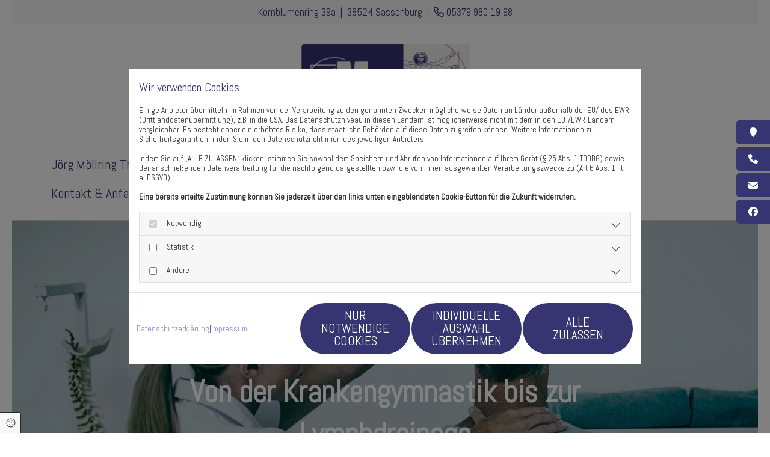

--- FILE ---
content_type: text/html; charset=UTF-8
request_url: https://www.therapiezentrum-grussendorf.de/therapieleistungen
body_size: 10228
content:
<!DOCTYPE html>
<html lang="de">

<head>
    <meta charset="utf-8">
    <meta name="viewport" content="width=device-width, initial-scale=1, shrink-to-fit=no">
    <script type="application/ld+json">{"@context":"https:\/\/schema.org","@type":"WebPage","name":"Therapieleistungen","dateModified":"2024-02-29T16:07:53+01:00","url":"https:\/\/www.therapiezentrum-grussendorf.de\/therapieleistungen","description":"Vielf\u00e4ltige & individuelle Therapieleistungen auf dem Gebiet der Physiotherapie f\u00fcr Ihre ganz pers\u00f6nlichen Bed\u00fcrfnisse.","keywords":"Therapiezentrum J\u00f6rg M\u00f6llring","isPartOf":{"@type":"WebPage","name":"J\u00f6rg M\u00f6llring Therapiezentrum Gru\u00dfendorf","url":"https:\/\/www.therapiezentrum-grussendorf.de"}}</script><meta property="title" content="Therapieleistungen | Therapiezentrum Jörg Möllring" /><meta name="description" content="Vielfältige & individuelle Therapieleistungen auf dem Gebiet der Physiotherapie für Ihre ganz persönlichen Bedürfnisse."/><meta name="keywords" content="Therapiezentrum Jörg Möllring"/><meta property="og:type" content="website" /><meta property="og:title" content="Therapieleistungen | Therapiezentrum Jörg Möllring" /><meta property="og:description" content="Vielfältige & individuelle Therapieleistungen auf dem Gebiet der Physiotherapie für Ihre ganz persönlichen Bedürfnisse."/><meta name="twitter:card" content="summary" /><link rel="canonical" href="https://www.therapiezentrum-grussendorf.de/therapieleistungen" /><meta property="og:url" content="https://www.therapiezentrum-grussendorf.de/therapieleistungen" /><meta name="google-site-verification" content="8Xbz5JlTZ0Wso_rQqUVqCv0n4AL5mwNA9uXESwilysU" />
    <title>Therapieleistungen | Therapiezentrum Jörg Möllring</title>
            <link rel="stylesheet" href="/static/builds/vendor-v2.css?id=69e2847aaa60a35046d2b8ee922cbc1d"/>
            <link rel="stylesheet" href="/static/builds/site.css?id=b93ed29c9e53a8e63a4dafa897e8654e"/>
                <link rel="Shortcut Icon" type="image/x-icon" href="https://assets.coco-online.de/13341708015739-Ek4i0U72/favicon.jpg"/>
        <link rel="dns-prefetch" href="https://assets.coco-online.de">
    <link rel="preconnect" href="https://assets.coco-online.de" crossorigin>
    <style>
        @font-face { font-family: 'Abel'; font-style: normal; font-weight: 400; font-display: swap; src: url(/assets/static/fonts/abel/ae82735fc5d52b49036ca9d116454637.woff2) format('woff2'); unicode-range: U+0000-00FF, U+0131, U+0152-0153, U+02BB-02BC, U+02C6, U+02DA, U+02DC, U+0304, U+0308, U+0329, U+2000-206F, U+2074, U+20AC, U+2122, U+2191, U+2193, U+2212, U+2215, U+FEFF, U+FFFD; }   :root { --background-color: #f8f8f8; --font-color: #252525;} .headline {font-size: 30px; line-height: 1.2em; margin-bottom: 20px;}  .headline a:hover {text-decoration: underline;}  .nav .nav-item .nav-link {color: #363571; font-size: 22px; line-height: 1.8em; background-color: rgba(255, 255, 255, 0); margin-left: 15px; margin-right: 15px; padding-top: 4px; padding-bottom: 5px;}  .nav .navbar-toggler {color: #363571; font-size: 30px;}  .nav .sublevel > .nav-item > .nav-link {color: rgb(37, 37, 37); font-size: 14px; background-color: #f7f7f7; border-bottom-width: 1px; border-color: rgb(255, 255, 255); margin-left: 0px; padding-left: 10px; padding-top: 10px; padding-bottom: 10px; padding-right: 10px;}  .nav .navbar-nav .active > .nav-link {color: #544ef5;}  .nav .sublevel > .active > .nav-link {color: #8783de; border-color: rgb(255, 255, 255);}  .nav .close-mobile-nav {color: rgb(204, 204, 204);}  .nav .nav .navIcon.fa {padding-right: 10px; padding-bottom: 2px;}  .nav .sublevel > .nav-item > .nav-link:hover {background-color: rgb(255, 255, 255);} .nav {justify-content: center;} .nav.menu-opened .navbar-nav {background-color: rgb(255, 255, 255);}  .subtitle {color: #8783de; font-size: 30px; line-height: 1.4em; margin-bottom: 20px;}  .preamble {font-size: 20px; line-height: 1.4em; margin-bottom: 5px;}  .bodytext {font-size: 22px; line-height: 1.6em; margin-bottom: 5px;}  .bodytext a:hover {color: rgb(87, 87, 87);}  .smalltext {line-height: 1.6em; letter-spacing: 0em; font-size: 14px; margin-bottom: 5px;}  body p {margin-bottom: 0;} body {color: #363571; font-size: 16px; font-family: Abel; line-height: 1em; font-weight: 400; background-color: rgb(255, 255, 255);}  body a {text-decoration: none; color: #8783de;}  body a:hover {color: rgb(87, 87, 87); text-decoration: inherit;}  .scroll-top {background-color: #363571; border-top-left-radius: 70px; border-top-right-radius: 70px; border-bottom-right-radius: 70px; border-bottom-left-radius: 70px;}  .scroll-top span::before {color: rgb(255, 255, 255);}  .scroll-top:hover {background-color: #8783de;}  .site-container {padding-left: 20px; padding-right: 20px;}  .btn.btn-default {border-radius: 3px; background-color: #363571; color: rgb(255, 255, 255); font-size: 21px; line-height: 1em; text-transform: uppercase; border-top-left-radius: 100px; border-top-right-radius: 100px; border-bottom-left-radius: 100px; border-bottom-right-radius: 100px; padding-left: 30px; padding-top: 10px; padding-bottom: 12px; padding-right: 30px;}  .btn.btn-default:hover {background-color: rgb(204, 204, 204); color: #363571; border-color: #363571;}  .btn .fa {margin-right: 10px;}  .form .label {padding-bottom: 0px; margin-bottom: 10px; line-height: 1.2em;}  .form .form-check-label {margin-left: 0px; margin-right: 20px; line-height: 1.6em;}  .form .form-control {border-radius: 3px; border-color: rgb(204, 204, 204); color: rgb(69, 69, 69); font-size: 14px; padding-top: 12px; padding-right: 10px; padding-bottom: 12px; padding-left: 10px; margin-top: 0px; margin-right: 0px; margin-left: 0px; background-color: rgb(255, 255, 255); border-top-width: 1px; border-left-width: 1px; border-bottom-width: 1px; border-right-width: 1px; margin-bottom: 10px; border-top-left-radius: 0px; border-top-right-radius: 0px; border-bottom-right-radius: 0px; border-bottom-left-radius: 0px;}  .form .form-submit {margin-bottom: 0px; margin-top: 20px;}  .form .form2 label {color: rgb(255, 255, 255); text-align: center;}  .form .form2 input[type=text],.form2 textarea,.form2 select {background-color: rgb(204, 204, 204); border-color: rgb(255, 255, 255); color: rgb(37, 37, 37);}  .form .form2 input[type=submit] {color: rgb(37, 37, 37); background-color: rgb(255, 255, 255); display: table; margin-left: auto; margin-right: auto;}  .form .form2 input[type=submit]:hover {color: rgb(255, 255, 255); background-color: rgb(37, 37, 37);}  .form .subtitle {margin-top: 20px;}  .form .form2 .subtitle {color: rgb(255, 255, 255);} .form {margin-bottom: 0px; padding-top: 0px; padding-right: 0px; padding-bottom: 0px; padding-left: 0px;}  .text {margin-bottom: 0px; padding-top: 0px; padding-right: 0px; padding-bottom: 0px; padding-left: 0px;}  .image {margin-bottom: 0px; padding-top: 0px; padding-right: 0px; padding-bottom: 0px; padding-left: 0px;}  .hover-overlay {background-color: rgba(0, 0, 0, 0.4);}  .hoverOverlay .hoverIcon {width: 70px; height: 70px; font-size: 70px; color: #8783de;}  .hover-overlay .hover-text {color: rgb(255, 255, 255); text-align: center; font-size: 26px;}  .map {margin-bottom: 0px;}  .gallery {margin-bottom: 0px;}  .row {padding-top: 60px; padding-right: 30px; padding-bottom: 20px; padding-left: 30px; background-color: rgb(255, 255, 255);}  .col {margin-bottom: 0px; padding-left: 15px; padding-right: 15px; margin-top: 0px; padding-bottom: 0px;}  .custom1 {line-height: 1.1em; margin-bottom: 5px; font-size: 50px; text-align: center; font-weight: 800; text-transform: uppercase; color: rgba(216, 63, 0, 0);}  .custom1 a {color: #544ef5;}  .custom1 a:hover {color: #544ef5;}  .custom2 {line-height: 1.2em; margin-bottom: 5px; color: rgba(216, 63, 0, 0); font-size: 28px; text-align: center;}  .custom2 a {color: #544ef5;}  .custom2 a:hover {color: #544ef5;}  .custom4 {color: rgba(216, 63, 0, 0); font-size: 26px; line-height: 1.2em; text-align: left; margin-bottom: 20px;}  .custom4 a {color: #544ef5;}  .custom4 a:hover {color: #544ef5;}  .custom5 {color: rgba(216, 63, 0, 0); font-size: 22px; line-height: 1.2em; text-align: left; margin-bottom: 5px;}  .custom5 a {color: #544ef5;}  .custom5 a:hover {color: #544ef5;}  .custom3 {margin-bottom: 20px; color: rgba(216, 63, 0, 0); font-size: 32px; line-height: 1.2em; text-align: left;}  .custom3 a {color: #544ef5;}  .custom3 a:hover {color: #544ef5;}  .smallsubtitle {color: #8783de; font-size: 24px; line-height: 1.2em; margin-bottom: 5px;}  .spottext {color: rgb(255, 255, 255); font-size: 50px; line-height: 1.4em; text-align: center; margin-bottom: 5px;}  .spottext a {color: #544ef5;}  .footertext {color: #f7f7f7; line-height: 1.5em;}  .footertext a {color: rgb(204, 204, 204); line-height: 1.5em;}  .footertext a:hover {color: rgb(204, 204, 204); text-decoration: underline;}  footer p a:hover {color: inherit;}  .companyname {font-size: 30px; text-align: center; line-height: 1.2em; padding-bottom: 10px;}  .companyname a {color: #363571;}  .companyname a:hover {color: #363571;}  .smallspottext {color: rgb(255, 255, 255); font-size: 26px; line-height: 1.45em; text-align: center; margin-bottom: 5px;}  .smallspottext a:hover {color: rgb(255, 255, 255);}  .locale {text-align: left;}  .locale ul li a {transition: all 0.25s ease-in 0s; color: #363571; font-size: 14px;}  .locale ul li {padding-top: 5px; padding-right: 20px; padding-bottom: 5px; padding-left: px; border-right-width: 1px; border-color: rgb(204, 204, 204); text-align: left;}  .locale ul li a:hover {color: #8783de;}  .locale ul li.active a {color: #363571;}  .locale ul li:hover {border-color: rgb(204, 204, 204);}  .locale ul li.active {border-color: rgb(204, 204, 204);}  .btn.button2 {font-size: 18px; line-height: 1em; margin-bottom: 0px; border-radius: 3px; color: #363571; display: table; margin-left: auto; margin-right: auto; padding-top: 17px; padding-right: 40px; padding-bottom: 18px; padding-left: 40px; border-top-width: 0px; border-right-width: 0px; border-bottom-width: 0px; border-left-width: 0px; border-color: rgb(255, 255, 255); background-color: rgb(255, 255, 255); border-top-left-radius: 100px; border-top-right-radius: 100px; border-bottom-right-radius: 100px; border-bottom-left-radius: 100px;}  .btn.button2:hover {color: #363571; border-color: rgb(255, 255, 255); background-color: rgb(204, 204, 204);}  .btn.button2 i {margin-right: 10px;}  .hr {border-top-width: 1px; border-color: rgb(204, 204, 204); width: 100%; display: table; margin-left: auto; margin-right: auto;}  .singlePost .divider {margin-bottom: 40px;}  .socialmedia {text-align: right; font-size: 18px;}  .socialmedia li {margin-left: 0px; margin-bottom: 10px; margin-right: 10px; background-color: #8783de; border-top-left-radius: 100px; border-top-right-radius: 100px; border-bottom-right-radius: 100px; border-bottom-left-radius: 100px; border-color: rgba(120, 97, 6, 0); border-top-width: 4px; border-right-width: 4px; border-bottom-width: 4px; border-left-width: 4px;}  .socialmedia li:hover {background-color: #363571;}  .socialmedia li a {color: rgb(255, 255, 255); width: 30px; height: 30px;}  .socialmedia li a:hover {color: rgb(255, 255, 255);}  .paymenticons li {padding-bottom: 0px; margin-bottom: 10px; margin-left: 0px; padding-left: 0px; margin-right: 10px;}  .paymenticons {text-align: left;}  .linklist {padding-bottom: 0px; padding-left: 0px; margin-bottom: 0px; margin-top: 0px; background-color: rgba(241, 241, 241, 0);}  .list.linklist .list-item {margin-bottom: 1px; background-color: rgba(241, 241, 241, 0); padding-top: 10px; padding-right: 10px; padding-bottom: 10px; padding-left: 10px; align-items: center;}  .list.linklist .list-item:hover {background-color: rgba(241, 241, 241, 0); color: #363571;}  .list.linklist .list-item .list-icon {border-top-width: 3px; border-right-width: 20px; height: auto;}  .breadcrumb li a {margin-bottom: 10px; margin-left: 10px; margin-right: 10px;}  .cart {display: table; margin-left: auto; margin-right: 0; margin-bottom: 0px; padding-top: 3px;}  .cart .cartBtn {color: rgb(37, 37, 37); font-size: 20px;}  .cart .cartAmount {font-size: 12px; color: rgb(255, 255, 255); background-color: #8783de; width: 16px; height: 16px; margin-left: -5px; border-top-left-radius: 100px; border-top-right-radius: 100px; border-bottom-right-radius: 100px; border-bottom-left-radius: 100px; margin-top: -8px;}  .cart .checkoutBtn {margin-bottom: 0px;}  .cart .title {margin-bottom: 20px;}  .cart .subTotalText {margin-top: 0px;}  .cart .subTotal {margin-bottom: 10px; margin-top: 5px;}  .cart .cartContents {background-color: rgb(255, 255, 255); border-color: #f7f7f7; border-top-width: 1px; border-right-width: 1px; border-bottom-width: 1px; border-left-width: 1px;}  .cart .divider {margin-bottom: 10px;}  .cart .cartBtn:hover {color: rgb(37, 37, 37);}  .search {display: table; margin-left: auto; margin-right: 0;}  .search .searchicon {color: rgb(255, 255, 255); width: 16px; height: 16px; border-top-left-radius: 100px; border-top-right-radius: 100px; border-bottom-right-radius: 100px; border-bottom-left-radius: 100px; font-size: 16px; margin-bottom: 0px;}  .review {margin-bottom: 40px; background-color: #f7f7f7; padding-top: 40px; padding-right: 40px; padding-bottom: 40px; padding-left: 40px;}  .review .reviewName {text-align: center; margin-bottom: 10px;}  .review .reviewDescription {text-align: center; margin-bottom: 10px;}  .review .reviewRating {text-align: center;}  .review .reviewRating .star {margin-right: 5px; margin-left: 5px; margin-bottom: 0px; padding-bottom: 0px;}  .review .authorDate {text-align: center; margin-top: 10px;}  .businesscard .businesscardImage {border-bottom-width: 25px;}  .businesscard .divider1 {margin-top: 15px; margin-bottom: 10px;}  .businesscard .divider2 {margin-top: 15px; margin-bottom: 15px;}  .businesscard .divider3 {margin-top: 15px; margin-bottom: 15px;}  .businesscard .divider4 {margin-top: 5px; margin-bottom: 15px;}  .businesscard .dbcIcon {border-right-width: 20px; border-left-width: 10px; margin-top: 0px;}  .businesscard .dbcLinkIcon {border-left-width: 10px; border-right-width: 20px;}  .businesscard .businesscardLinks {text-align: left;}  .businesscard .businesscardLinks li a {padding-top: 0px; margin-top: 0px;}  .html {margin-bottom: 0px;}  .blog .details {padding-top: 0px; margin-top: 20px; margin-bottom: 20px; padding-left: 0px; padding-right: 0px;}  .blog .readMore {margin-top: 20px; color: #8783de; background-color: rgba(15, 174, 134, 0); padding-left: 0px; padding-right: 0px; padding-top: 10px;}  .blog {background-color: rgba(255, 255, 255, 0); padding-left: 0px;}  .blog .title {padding-left: 0px; padding-right: 0px;}  .blog .shortDescription {padding-left: 0px; padding-right: 0px;}  .blog li .textContainer {padding-left: 30px; padding-right: 30px; padding-top: 10px; margin-bottom: 0px;}  .blog li {background-color: rgb(255, 255, 255);}  .blog .readMore:hover {color: #363571;}  .catalog {margin-bottom: 40px;}  .catalog .productText {padding-top: 10px; margin-left: 20px; margin-top: 20px; margin-bottom: 40px; margin-right: 0px;}  .catalog .visualTag {text-align: center; text-transform: uppercase; padding-top: 7px; padding-right: 7px; padding-bottom: 7px; padding-left: 7px;}  .catalog .name a {color: rgb(37, 37, 37);}  .catalog .name a:hover {color: rgb(87, 87, 87);}  .catalog .price {color: rgb(37, 37, 37); text-align: center; margin-bottom: 0px;}  .catalog li {background-color: rgb(255, 255, 255);}  .catalog .name {text-align: center;}  .emailshare a {margin-bottom: 20px;}  .openinghours .specialDayTitle {margin-top: 40px;}  .openinghours {font-size: 22px; line-height: 1.6em; margin-bottom: 5px;}  .openinghours .dayLabel {margin-bottom: 0px;}  .offers {margin-bottom: 40px; background-color: #f7f7f7; padding-top: 40px; padding-right: 40px; padding-bottom: 40px; padding-left: 40px;}  .offers .button {margin-bottom: 0px; margin-top: 20px; display: table; margin-left: auto; margin-right: auto;}  .offers .offerName {text-align: center; margin-bottom: 10px;}  .offers .offerDescription {text-align: center;}  .offers .offerPrice {text-align: center; margin-bottom: 10px; margin-top: 10px;}  .offers .validFrom {text-align: center;}  .offers .validThrough {text-align: center;}  .offerPrice {font-weight: 400;}  .list p.list-item .list-icon {color: #8783de; font-size: 18px; margin-right: 10px; width: 25px; height: 25px;}  .list p.list-item .list-text {font-size: 21px;}  .list .btn-list {border-radius: 0; border: none;}  .video {margin-bottom: 0px;}  .singleProduct .gallery .visualTag {text-align: center; font-size: 21px; text-transform: uppercase; padding-top: 10px; padding-right: 10px; padding-bottom: 10px; padding-left: 10px;}  .singleProduct .divider {margin-bottom: 20px; margin-top: 0px;}  .singleProduct .oldprice {margin-right: 20px; text-align: right;}  .pricelist {margin-bottom: 0px;}  .pricelist li {margin-bottom: 20px;}  .pricelist .listImg {margin-bottom: 10px; max-width: 100%; margin-top: 0px;}  .pricelist-item-description {margin-bottom: 30px;}  .pricelist-title {margin-bottom: 30px;}  .checkout .divider {margin-bottom: 20px;}  .checkout .descriptivetext {padding-bottom: 20px;}  .checkout .infolabel {padding-bottom: 10px; font-size: 15px; margin-right: 20px;}  .checkout .form input[type=text],.checkout .form textarea,.checkout .form select {margin-bottom: 20px;}  .verticalnav {margin-bottom: 0px;}  .verticalnav > li > a {color: #363571; margin-bottom: 10px;}  .verticalnav > li > a:hover {color: #8783de;}  nav > li.active > a {color: #544ef5;}  .verticalnav > li > ul a {color: #8783de;}  .verticalnav > li > ul a:hover {color: #544ef5;}  .verticalnav > li > ul li.active > a {color: #544ef5;}  .verticalnav > li > ul li a {margin-bottom: 10px;}  .verticalnav .verticalnavIcon.fa {margin-right: 10px;}  .verticalnav > li.active > a {color: #8783de;}  .singlePost .blogShare {margin-bottom: 40px;}  .imagelist {margin-bottom: 0px;}  .facebookpage {margin-bottom: 40px;}  .instagramembed {margin-bottom: 40px;}  .googleplusone {margin-bottom: 40px;}  .openinghours2 {margin-bottom: 0px;}  .shopfilter .shop_filter {background-color: #f7f7f7; padding-top: 10px; padding-left: 20px; padding-right: 20px;}  .shopfilter .filter_label {color: rgb(37, 37, 37);}  .shopfilter label {color: rgb(37, 37, 37);}  .shopfilter .price-text {color: rgb(37, 37, 37); font-size: 14px;}  .shopfilter .clearSelection {color: rgb(37, 37, 37); line-height: 2.45em; font-size: 12px;}  .shopfilter .ui-slider {background-color: rgb(204, 204, 204);}  .shopfilter .ui-slider-range {background-color: #8783de;}  .shopfilter .ui-slider-handle {background-color: rgb(255, 255, 255); border-color: rgb(204, 204, 204);}  .shopfilter {background-color: rgba(0, 0, 0, 0);}  .lightbox-image .lightbox-caption {color: rgb(255, 255, 255); margin-top: 0px; margin-right: 0px; margin-bottom: 0px; margin-left: 0px;}  .popup-modal {background-color: #f7f7f7; border-color: #8783de; border-top-width: 4px; border-right-width: 4px; border-bottom-width: 4px; border-left-width: 4px; padding-top: 40px; padding-right: 40px; padding-bottom: 40px; padding-left: 40px;}  .popup-modal .bodytext, .popup-modal .bodytext p {text-align: center; padding-bottom: 20px; font-size: 22px; line-height: 1.6em; margin-bottom: 5px; color: #363571;}  .popup-modal .popup-title {text-align: center;}  .engagement.modal .button, .engagement.modal input[type=submit] {text-align: left; display: table; margin-left: auto; margin-right: auto;}  .popup-modal .popup-close {width: 20px; font-size: 29px; background-color: rgba(40, 197, 250, 0);}  .engagement.modal .closeBtn:hover {color: #363571;}  .engagement.thinbar {background-color: #f7f7f7; border-color: #8783de; border-top-width: 0px; border-right-width: 0px; border-bottom-width: 10px; border-left-width: 0px; padding-top: 60px; padding-right: 30px; padding-bottom: 30px; padding-left: 30px;}  .engagement.thinbar .headline {text-align: center;}  .engagement.thinbar .bodytext {text-align: center; margin-bottom: 40px;}  .engagement.thinbar .button {text-align: left; text-transform: none; display: table; margin-left: auto; margin-right: auto;}  .engagement.thinbar .closeBtn {font-size: 30px;}  .cornerbox {background-color: #f7f7f7; border-color: #8783de; border-top-width: 10px; border-right-width: 10px; border-bottom-width: 10px; border-left-width: 10px; padding-top: 60px; padding-right: 30px; padding-bottom: 30px; padding-left: 30px; margin-top: 40px; margin-right: 40px; margin-bottom: 40px; margin-left: 40px;}  .engagement.cornerbox .bodytext {padding-bottom: 30px; text-align: center;}  .engagement.cornerbox .button, .engagement.cornerbox input[type=submit] {text-align: left; display: table; margin-left: auto; margin-right: auto;}  .engagement.cornerbox .headline {text-align: center;}  .list.iconlist .list-item .list-icon {font-size: 44px;}  .iconlist li a {color: #363571;}  .iconlist li a:hover {color: #8783de;}  .list.iconlist li {background-color: rgba(0, 155, 207, 0); width: 50px; height: 50px; border-top-left-radius: 0px; border-top-right-radius: 0px; border-bottom-right-radius: 0px; border-bottom-left-radius: 0px; color: #363571;}  .iconlist {text-align: left;}  .accordion .accordion-btn {background-color: #f7f7f7; border-top-width: 1px; border-right-width: 0px; border-bottom-width: 0px; border-left-width: 0px; border-color: rgb(204, 204, 204); padding-top: 20px; padding-right: 30px; padding-bottom: 20px; padding-left: 20px;}  .accordion .accordion-btn:hover {background-color: #f7f7f7; border-color: rgb(204, 204, 204);}  .accordion .accordion-btn[aria-expanded="true"] {background-color: #f7f7f7; border-color: rgb(204, 204, 204);}  .accordion .card-body {border-color: #f7f7f7; border-top-width: 1px; border-right-width: 1px; border-bottom-width: 1px; border-left-width: 1px; padding-top: 30px; padding-right: 30px; padding-bottom: 30px; padding-left: 30px; margin-bottom: 20px;}  .accordion .accordion .button {margin-top: 40px; margin-bottom: 20px; display: table; margin-left: auto; margin-right: 0;}  .accordion .accordion .itemIcon {margin-right: 10px; margin-left: 10px;}  .accordion .accordion li {margin-top: 0px; margin-right: 0px; margin-bottom: 0px; margin-left: 0px;}  .accordion .accordion .image {margin-bottom: 20px; margin-top: 0px;} .accordion {margin-top: 0px; margin-bottom: 0px;}  .custom6 {color: rgba(216, 63, 0, 0); line-height: 1.2em; font-size: 20px;}  .custom7 {color: rgba(216, 63, 0, 0); line-height: 1.6em;}  .custom8 {color: rgba(216, 63, 0, 0); line-height: 1.6em; font-size: 14px;}  .darkspottext {font-size: 50px; margin-bottom: 5px; line-height: 1.1em; text-transform: none; text-align: center; font-weight: 800;}  .darksmallspottext {font-size: 17px; line-height: 1.8em; text-align: center;}  .lightheadline {color: rgb(255, 255, 255); font-size: 32px; line-height: 1.2em; margin-bottom: 20px;}  .lightheadline a {color: #544ef5;}  .lightheadline a:hover {color: #544ef5;}  .lightsubtitle {color: rgb(255, 255, 255); font-size: 26px; line-height: 1.2em; margin-bottom: 20px;}  .lightsubtitle a {color: rgb(255, 255, 255);}  .lightsubtitle a:hover {color: rgb(204, 204, 204);}  .lightsmallsubtitle {color: rgb(255, 255, 255); font-size: 22px; line-height: 1.2em; margin-bottom: 5px;}  .lightsmallsubtitle a {color: rgb(255, 255, 255);}  .lightsmallsubtitle a:hover {color: rgb(204, 204, 204);}  .lightpreamble {color: rgb(255, 255, 255); font-size: 24px; line-height: 1.6em; margin-bottom: 5px;}  .lightpreamble a {color: #544ef5;}  .lightbodytext {color: rgb(255, 255, 255); line-height: 1.6em; margin-bottom: 5px;}  .lightbodytext a {color: #544ef5;}  .lightbodytext a:hover {color: #544ef5;}  .lightsmalltext {color: #f7f7f7; margin-bottom: 5px;}  .lightsmalltext a {color: #544ef5;}  .custom9 {color: rgba(216, 63, 0, 0);}  .custom10 {color: rgba(216, 63, 0, 0);}  .quick-link-nav .quick-link {background-color: #363571; border-top-left-radius: 5px; border-bottom-left-radius: 5px; border-color: #8783de; margin-bottom: 4px; padding-left: 8px; padding-top: 5px; padding-bottom: 5px; padding-right: 8px; color: #8783de;}  .engagement.sticky input[type=text],.engagement.sticky input[type=email],.engagement.sticky textarea,.engagement.sticky select {margin-top: 20px;}  .quick-link-nav .link-icon {margin-top: 0px; margin-bottom: 0px; color: rgb(255, 255, 255); margin-left: 5px; margin-right: 5px; width: 30px;}  .quick-link-nav .info-text {color: rgb(255, 255, 255); font-size: 14px;}  .opennow .opened {color: #8783de; text-align: center;}  .opennow .closed {color: rgb(87, 87, 87); text-align: center;}  .btn.button3 {border-radius: 3px; background-color: rgb(255, 255, 255); color: #363571; font-size: 21px; line-height: 1em; text-transform: uppercase; border-top-left-radius: 100px; border-top-right-radius: 100px; border-bottom-left-radius: 100px; border-bottom-right-radius: 100px; padding-left: 30px; padding-top: 10px; padding-bottom: 12px; padding-right: 30px;}  .btn.button3:hover {background-color: #363571; color: rgb(255, 255, 255); border-color: rgb(255, 255, 255);}  .btn .fa {margin-right: 10px;}  .form2 input[type=checkbox]+span,.form2 input[type=radio]+span {color: rgb(255, 255, 255);}  .form2 .thankYou {color: rgb(255, 255, 255);}  .form2 input[type=submit] {color: #363571;}  .form2 input[type=submit]:hover {color: rgb(255, 255, 255); background-color: #363571; border-color: rgb(255, 255, 255);}  .arrow {color: rgb(255, 255, 255); background-color: #8783de; font-size: 25px; width: 40px; border-top-left-radius: 100px; border-top-right-radius: 100px; border-bottom-right-radius: 100px; border-bottom-left-radius: 100px; height: 40px;}  .arrow:hover {color: rgb(255, 255, 255); background-color: #363571;}  .dots li {background-color: rgba(255, 255, 255, 0); border-color: #8783de; width: 10px; height: 10px; border-left-width: 1px; border-top-width: 1px; border-right-width: 1px; border-bottom-width: 1px; border-top-left-radius: 100px; border-top-right-radius: 100px; border-bottom-right-radius: 100px; border-bottom-left-radius: 100px;}  .dots li.active {background-color: #8783de; border-color: #8783de;}  .dots li:hover {border-color: #8783de; background-color: #8783de;}  #ro65e09dc997695 {background-color: #f7f7f7; border-color: rgb(204, 204, 204); padding-left: 0px; padding-top: 5px; padding-bottom: 5px; padding-right: 0px;}  #co65e09dc9974d2 {background-color: rgba(255, 255, 255, 0);}  #co65e09dc997680 {padding-left: 0px; padding-right: 0px; padding-top: 2px; padding-bottom: 2px;}  #ro65e09dc997b4e {background-repeat: no-repeat; background-position: 50% 100%; border-bottom-width: 1px; border-color: rgb(204, 204, 204); padding-left: 15px; padding-top: 30px; padding-right: 15px;}  #mo65e09dc9977d4 {max-width: 25%; margin-left: auto; margin-right: auto;}  #mo65e09dc997a79 {padding-top: 20px;}  #content {background-position: 50% 0%; background-repeat: repeat-y;}  #ro65e09dc99a320 {background-color: #544ef5; border-top-width: 2px; border-color: rgb(204, 204, 204); padding-top: 50px; padding-bottom: 50px;}  #mo65e09dc999403 {padding-top: 20px;}  #mo65e09dc99a075 {max-width: 18%; border-style: solid; padding-top: 10px;}  #mo65e09dc99a075 + .hover-overlay .hover-text i {border-style: solid;}  #mo65e09dc99a075 + .hover-overlay {border-style: solid;}  #ro65e09dc99a3a5 {background-color: #544ef5; padding-top: 0px;}  #ro65e09dc945d82.has-bg::before {background-color: rgba(4, 77, 80, 0.3)} #ro65e09dc945d82 {background-color: #363571; background-size: cover; background-position: 50% 50%; padding-top: 250px; padding-bottom: 180px;}  #ro65e09dc945d82.has-bg::before {background-color: rgba(4, 77, 80, 0.3);}  #co65e09dc945c81 {background-color: rgba(255, 255, 255, 0);}  #co65e09dc945d62 {background-color: rgba(255, 255, 255, 0);}  #ro65e09dc94603b {background-color: #f7f7f7; padding-bottom: 40px; padding-top: 80px; border-bottom-width: 0px; border-color: rgb(204, 204, 204);}  #co65e09dc945da8 {background-color: rgba(255, 255, 255, 0);}  #co65e09dc945f59 {background-color: rgba(255, 255, 255, 0);}  #ro65e09dc94623f {background-color: #f7f7f7; padding-top: 40px; padding-bottom: 40px;}  #mo65e09dc9460f2 {border-color: #8783de;}  #ro65e09dc9464c5 {background-color: #f7f7f7; border-color: rgb(204, 204, 204); padding-top: 40px; padding-bottom: 80px;}  #co65e09dc946299 {background-color: rgba(255, 255, 255, 0);}  #co65e09dc9464b1 {background-color: rgba(255, 255, 255, 0);}  #ro65e09dc946548 {background-color: #f7f7f7; padding-top: 40px; padding-bottom: 40px;}  #mo65e09dc9464ec {border-color: #8783de;}  #ro65e09dc948343 {background-color: #f7f7f7; border-color: rgb(204, 204, 204); padding-top: 40px; padding-bottom: 80px;}  #co65e09dc94662f {padding-top: 20px;}  #co65e09dc9482a8 {padding-left: 80px;}  #ro65e09dc949092.has-bg::before {background-color: rgba(0, 0, 0, 0.4)} #ro65e09dc949092 {background-color: #363571; background-size: cover; background-position: 50% 50%; padding-top: 200px; padding-bottom: 160px;}  #ro65e09dc949092.has-bg::before {background-color: rgba(0, 0, 0, 0.4);}  #mo65e09dc948ec0 {margin-top: 40px; margin-bottom: 40px; margin-right: auto; display: table;}  #co65e09dc94906b {background-color: rgba(255, 255, 255, 0);}  @media only screen and (max-width:1023px) {.nav .navbar-toggler {font-size: 26px;}  .nav .nav-item .nav-link {border-bottom-width: 0px; margin-top: 10px; margin-bottom: 10px; color: rgb(37, 37, 37); font-size: 18px;}  .nav .close-mobile-nav {color: rgb(37, 37, 37);}  .nav .sublevel > .nav-item > .nav-link {border-bottom-width: 0px; margin-left: 35px; margin-bottom: 10px; background-color: rgba(241, 241, 241, 0); color: rgb(37, 37, 37); font-size: 16px;}  .nav .nav-item .nav-link:hover {color: #8783de;}  .nav .navbar-nav .active > .nav-link {color: #8783de;}  .nav .sublevel > .nav-item > .nav-link:hover {color: #8783de; background-color: rgba(241, 241, 241, 0);}  .nav .sublevel > .active > .nav-link {color: #8783de; background-color: rgba(241, 241, 241, 0);} .nav.menu-opened .navbar-nav {background-color: #f7f7f7; padding-top: 30px; padding-right: 30px; padding-bottom: 30px; padding-left: 30px;}  .subtitle {font-size: 26px;}  .smalltext {font-size: 12px;}  .smallspottext {font-size: 24px;}  .custom2 {font-size: 28px;}  .lightsmalltext {font-size: 17px;}  #co65e09dc9974d2 {padding-left: 0px;}  #co65e09dc997680 {padding-top: 0px; padding-right: 0px; padding-left: 0px;}  #ro65e09dc997b4e {padding-left: 30px; padding-top: 25px; padding-bottom: 15px; padding-right: 30px;}  #co65e09dc9979c6 {padding-top: px;}  #mo65e09dc9977d4 {max-width: 30%; margin-left: auto; margin-right: auto;}  #co65e09dc997b33 {padding-right: 15px;}  #mo65e09dc997a79 .navbar-nav li > a {color: rgb(87, 87, 87); font-size: 21px; line-height: 1.45em;}  #mo65e09dc997a79 .navbar-nav li > a:hover {color: #544ef5;}  #mo65e09dc997a79 .navbar-nav li.active > a {color: #544ef5;}  #mo65e09dc997a79 .navbar-toggler .fa:before {color: #544ef5; font-size: 35px;}  #mo65e09dc997a79 .navbar-toggler .fa:hover:before {color: #544ef5;}  #content {margin-bottom: 0px; margin-top: 0px;}  #ro65e09dc99a320 {padding-bottom: 20px;}  #mo65e09dc99a075 {max-width: 20%; border-style: solid;}  #co65e09dc99a30b {padding-top: 30px;}  #ro65e09dc945d82.has-bg::before {background-color: rgba(4, 77, 80, 0.3)} #ro65e09dc945d82 {padding-top: 160px; padding-bottom: 160px;}  #ro65e09dc94623f {padding-top: 20px; padding-bottom: 20px;}  #ro65e09dc9464c5 {padding-top: 30px; padding-bottom: 40px;}  #ro65e09dc946548 {padding-top: 20px; padding-bottom: 20px;}  #ro65e09dc948343 {padding-bottom: 60px;}  #co65e09dc94662f {padding-top: 10px;}  #mo65e09dc94666b .itemLabel {font-size: 20px;}  #ro65e09dc949092.has-bg::before {background-color: rgba(0, 0, 0, 0.4)} #ro65e09dc949092 {padding-top: 100px; padding-bottom: 70px;}  #mo65e09dc948cb3 {display: table;} } @media only screen and (max-width:576px) {.nav .navbar-toggler {font-size: 18px;}  .nav .nav-item .nav-link {padding-top: 10px; padding-right: 10px; padding-bottom: 10px; padding-left: 10px; margin-left: 0px; font-size: 18px; color: rgb(37, 37, 37);}  .nav .sublevel > .nav-item > .nav-link {background-color: rgba(255, 255, 255, 0); border-color: rgba(255, 255, 255, 0); font-size: 16px; color: rgb(37, 37, 37);}  .nav .navbar-nav .active > .nav-link {color: #8783de;}  .nav .sublevel > .active > .nav-link {border-color: rgba(255, 255, 255, 0); color: #8783de;}  .nav .nav-item .nav-link:hover {color: #8783de;}  .nav .sublevel > .nav-item > .nav-link:hover {color: #8783de;} .nav.menu-opened .navbar-nav {background-color: #f7f7f7;}  .headline {font-size: 26px; line-height: 1.5em;}  .subtitle {font-size: 24px;}  .preamble {font-size: 18px;}  .bodytext {font-size: 21px;}  .text {margin-bottom: 20px; padding-right: 0px; padding-left: 0px;}  .col {padding-bottom: 20px;}  .row {padding-top: 40px; padding-left: 0px; padding-right: 0px;}  .form .form-check-label {margin-right: 10px; margin-bottom: 10px;} .form {margin-bottom: 20px; padding-top: 0px; padding-right: 0px; padding-bottom: 0px; padding-left: 0px;}  .gallery {margin-bottom: 20px;}  .map {margin-bottom: 20px;}  .image {margin-bottom: 20px;}  .btn.btn-default {margin-bottom: 20px; display: table; margin-left: 0; margin-right: auto; text-align: center;}  .custom1 {font-size: 28px;}  .custom2 {font-size: 20px;}  .custom3 {font-size: 28px;}  .custom4 {font-size: 24px;}  .custom5 {font-size: 20px;}  .spottext {font-size: 30px; line-height: 1.35em;}  .site-container {padding-left: 0px; padding-right: 0px;}  .smallsubtitle {font-size: 26px;}  .smallspottext {font-size: 22px;}  .footertext {font-size: 17px;}  .btn.button2 {width: 70%; text-align: center; margin-left: auto; margin-bottom: 20px; margin-right: auto; padding-left: 20px; padding-top: 15px; padding-bottom: 15px; padding-right: 20px;}  .socialmedia {text-align: center;}  .socialmedia li a {width: 38px; height: 38px;}  .socialmedia li {margin-left: 10px;}  .review {margin-bottom: 20px;}  .linklist {margin-bottom: 20px;}  .html {margin-bottom: 20px; padding-bottom: 0px; padding-top: 0px;}  .catalog {margin-bottom: 20px;}  .blog .readMore {margin-bottom: 20px;}  .openinghours {margin-bottom: 20px;}  .video {margin-bottom: 20px;}  .list {margin-bottom: 20px;}  .offers {margin-bottom: 20px;}  .cart .subTotalText {margin-top: 5px; margin-bottom: 10px;}  .cart .prodPrice {margin-top: 10px; margin-bottom: 10px;}  .pricelist {margin-bottom: 20px;}  .verticalnav {margin-bottom: 20px;}  .imagelist {margin-bottom: 20px;}  .facebookpage {margin-bottom: 20px;}  .instagramembed {margin-bottom: 20px;}  .googleplusone {margin-bottom: 20px;}  .openinghours2 {margin-bottom: 20px;}  .custom6 {font-size: 18px;}  .custom8 {font-size: 12px;}  .darkspottext {font-size: 28px;}  .lightheadline {font-size: 28px;}  .lightsubtitle {font-size: 24px;}  .lightsmallsubtitle {font-size: 20px;}  .lightbodytext {font-size: 16px;}  .lightsmalltext {font-size: 18px;}  .lightpreamble {font-size: 21px;}  #ro65e09dc997695 {padding-right: 15px; padding-left: 15px;}  #co65e09dc9974d2 {padding-bottom: 0px;}  #co65e09dc997680 {padding-bottom: 0px;}  #ro65e09dc997b4e {padding-left: 15px; padding-right: 15px;}  #co65e09dc9979c6 {padding-bottom: 0px;}  #mo65e09dc9977d4 {max-width: 80%; margin-left: auto; margin-right: auto;}  #co65e09dc997b33 {padding-left: 0px; padding-bottom: 0px;}  #ro65e09dc99a320 {padding-bottom: 15px; padding-top: 30px;}  #mo65e09dc99907e {margin-top: 0px; margin-right: 0px; margin-bottom: 0px; margin-left: 0px;}  #mo65e09dc999403 {margin-top: 0px; margin-right: 0px; margin-bottom: 0px; margin-left: 0px;}  #mo65e09dc999d17 {margin-bottom: 0px;}  #mo65e09dc99a12d {margin-bottom: 0px;}  #mo65e09dc99a1a2 {max-width: 18%; border-style: solid; margin-top: 20px;}  #mo65e09dc99a1a2 + .hover-overlay .hover-text i {border-style: solid;}  #mo65e09dc99a1a2 + .hover-overlay {border-style: solid;}  #mo65e09dc99a239 {margin-bottom: 0px;}  #co65e09dc99a30b {border-style: solid; padding-top: 20px;}  #ro65e09dc945d82.has-bg::before {background-color: rgba(4, 77, 80, 0.3)} #ro65e09dc945d82 {padding-top: 80px; padding-bottom: 40px;}  #ro65e09dc94603b {padding-top: 40px; padding-bottom: 20px;}  #ro65e09dc94623f {padding-top: 0px; padding-bottom: 0px;}  #ro65e09dc9464c5 {padding-bottom: 20px;}  #ro65e09dc946548 {padding-top: 0px; padding-bottom: 0px;}  #ro65e09dc948343 {padding-bottom: 0px;}  #co65e09dc94662f {padding-top: 0px; padding-bottom: 0px;}  #co65e09dc9482a8 {padding-bottom: 40px;}  #ro65e09dc949092.has-bg::before {background-color: rgba(0, 0, 0, 0.4)} #ro65e09dc949092 {background-repeat: no-repeat; background-position: 100% 50%; padding-top: 80px; padding-bottom: 40px;}  #mo65e09dc948cb3 {margin-left: 0px; margin-top: 40px; margin-right: auto; display: table;} }#ro65e09dc945d82 {background-image: url(https://assets.coco-online.de/13341708015742-jlnaDH3I/head-physiotherapie_full_w.jpg)} #ro65e09dc949092 {background-image: url(https://assets.coco-online.de/13341708015740-CcE6VJJB/bild-massage_full_w.jpg)} @media only screen and (max-width:1023px) {#ro65e09dc945d82 {background-image: url(https://assets.coco-online.de/13341708015742-jlnaDH3I/head-physiotherapie_large_w.jpg)} #ro65e09dc945d82.has-bg-video > video {display: none;} #ro65e09dc949092 {background-image: url(https://assets.coco-online.de/13341708015740-CcE6VJJB/bild-massage_large_w.jpg)} #ro65e09dc949092.has-bg-video > video {display: none;} }@media only screen and (max-width:576px) {#ro65e09dc945d82 {background-image: url(https://assets.coco-online.de/13341708015742-jlnaDH3I/head-physiotherapie_small_w.jpg)} #ro65e09dc945d82.has-bg-video > video {display: none;} #ro65e09dc949092 {background-image: url(https://assets.coco-online.de/13341708015740-CcE6VJJB/bild-massage_small_w.jpg)} #ro65e09dc949092.has-bg-video > video {display: none;} } .bodytext {
  -moz-hyphens: auto;
   -o-hyphens: auto;
   -webkit-hyphens: auto;
   -ms-hyphens: auto;
   hyphens: auto;
}
p {
  word-wrap:break-word;
}
#jmdcontent h1, #jmdcontent h2, #jmdcontent h3, #jmdcontent h4, #jmdcontent h5, #jmdcontent h6 {
    margin: 1.5em 0 1em 0;
}

#jmdcontent {
    font-size: 14px;
    line-height: 1.5;
    text-align: left;
}

#jmdcontent a {
    word-break: break-word;
}

#jmdcontent code {
    background-color: #f5f5f5;
    color: #bd4147;
    box-shadow: 0 2px 1px -1px rgba(0,0,0,.2), 0 1px 1px 0 rgba(0,0,0,.14), 0 1px 3px 0 rgba(0,0,0,.12);
    display: inline-block;
    border-radius: 3px;
    white-space: pre-wrap;
    font-size: 85%;
    font-weight: 900;
}

#jmdcontent code:after, #jmdcontent code:before {
    content: "\A0";
    letter-spacing: -1px;
}

#jmdcontent table {
    border: solid 1px #EEEEEE;
    border-collapse: collapse;
    border-spacing: 0;
    font-size: 0.9em;
    line-height: normal;
}

#jmdcontent table thead th {
    background-color: #EFEFEF;
    padding: 10px;
    text-align: left;
    color: black;
    margin: revert;
    width: revert;
    height: revert;
}

#jmdcontent table tbody td {
    border: solid 1px #EEEEEE;
    padding: 10px;
}

#jmdcontent .cancellation-policy, #jmdcontent .jmd-bordered {
    border: solid 1px;
    padding: 0em 1em;
}

#jmdcontent ol {
  counter-reset: item;
}

#jmdcontent ol > li {
  display: block;
}

#jmdcontent li {
 list-style-position: outside !important;
}

#jmdcontent ol > li >*:first-child:before {
  content: counters(item, ".") ". ";
  counter-increment: item
}

@media (max-width: 1600px) {

    #jmdcontent table, #jmdcontent thead, #jmdcontent tbody, #jmdcontent tfoot,
    #jmdcontent tr, #jmdcontent th, #jmdcontent td {
        display: block;
    }

    #jmdcontent thead tr, #jmdcontent tfoot tr > th {
        display: none;
    }

    #jmdcontent tr {
        border: 1px solid #ccc;
        margin-bottom: 1em;
    }

    #jmdcontent tr:last-child {
        margin-bottom: 0;
    }

    #jmdcontent table tbody  td {
        border: none;
        border-bottom: 1px solid #eee;
        position: relative;
        white-space: normal;
        text-align: left;
        padding: 5px 10px 5px calc(30% + 20px);
    }

    #jmdcontent table tbody td:before {
        content: attr(data-header);
        position: absolute;
        top: 1px;
        left: 1px;
        width: 30%;
        padding: 5px 10px;
        white-space: nowrap;
        text-align: left;
        font-weight: bold;
    }
} 
    </style>
</head>

<body id="page-12470"
      class=" ">

<div class="container-fluid site-container">
    <div id="main-container" class="row main-row">
        <div class="col main-col">
                            <header
                    data-overlap-threshold="auto"
                    class=" nav-only">
                                            <div class="container-fluid">
            <div class="row" id="ro65e09dc997695">
                                                                    <div id="co65e09dc9974d2" class="col col-md-2 col-sm-5 flexcol col-lg-3 flex-column">
            <div aria-hidden="true" class="module autospacer"></div>
                <div aria-hidden="true" class="module autospacer"></div>
                </div>
                                                    <div id="co65e09dc9975e4" class="col col-sm-7 col-md-8 d-none-sm flexcol col-lg-6 flex-column">
            <div aria-hidden="true" class="module autospacer"></div>
                <div id="mo65e09dc997544" class="module text "><p class="darksmallspottext" style="text-align: center;">Kornblumenring 39a&nbsp; |&nbsp; 38524 Sassenburg&nbsp; |&nbsp; <span class="far fa-phone"></span> 05379 980 19 98</p></div>
                <div aria-hidden="true" class="module autospacer"></div>
                </div>
                                                    <div id="co65e09dc997680" class="col col-md-2 col-sm-7 flexcol col-lg-3 flex-column">
            <div aria-hidden="true" class="module autospacer"></div>
                <div aria-hidden="true" class="module autospacer"></div>
                </div>
                                                            </div>
        </div>
                                                <div class="container">
            <div class="row row-col-fixed" id="ro65e09dc997b4e">
                                    <div class="col-stack-fixed">
                                                                            <div id="co65e09dc9979c6" class="col flexcol col-lg-12 col-md-12 col-sm-12 flex-column">
            <div aria-hidden="true" class="module autospacer"></div>
                <a href="/"><img src="https://assets.coco-online.de/13341708015740-l3DjzRJ8/Logo.jpg" width="600" height="337" alt="Logo JM Therapie" id="mo65e09dc9977d4" class="module image image" /></a>
                <div aria-hidden="true" class="module autospacer"></div>
                </div>
                                                    <div id="co65e09dc997b33" class="col flexcol col-lg-12 col-md-12 col-sm-12 flex-column">
            <div aria-hidden="true" class="module autospacer"></div>
                <nav  aria-label="Hauptmenü" id="mo65e09dc997a79" class="module nav direction-right mobile_md has-items-arrow"><button class="navbar-toggler" type="button" aria-label="Toggle navigation"><i class="fa fa-bars"></i></button><ul class="nav-menu navbar-nav"><li class="close-mobile-nav" aria-hidden="true" role="button" tabindex="-1"><i class="fa fa-times"></i></li><li class="nav-item "><a title="Jörg Möllring Therapiezentrum Grußendorf" class="nav-link" href="/"><span class="nav-label pos-none"><span class="text">Jörg Möllring Therapiezentrum Grußendorf</span></span></a></li><li class="nav-item active"><a title="Therapieleistungen" class="nav-link" href="/therapieleistungen"><span class="nav-label pos-none"><span class="text">Therapieleistungen</span></span></a></li><li class="nav-item "><a title="Manuelle Therapie" class="nav-link" href="/manuelle-therapie"><span class="nav-label pos-none"><span class="text">Manuelle Therapie</span></span></a></li><li class="nav-item "><a title="KG-ZNS nach Bobath" class="nav-link" href="/kg-zns-nach-bobath"><span class="nav-label pos-none"><span class="text">KG-ZNS nach Bobath</span></span></a></li><li class="nav-item "><a title="Kontakt & Anfahrt" class="nav-link" href="/kontakt-anfahrt"><span class="nav-label pos-none"><span class="text">Kontakt & Anfahrt</span></span></a></li></ul></nav>
                <div aria-hidden="true" class="module autospacer"></div>
                </div>
                                                                    </div>
                            </div>
        </div>
                                        </header>
                                        <div class="container-fluid">
            <div class="row content-row" id="content">
                                                                    <div id="dc65e09dc998478" class="col col-sm-12">
            <div class="container">
            <div class="row has-bg row-col-fixed" id="ro65e09dc945d82">
                                    <div class="col-stack-fixed">
                                                                            <div id="co65e09dc945c81" class="col col emptycol col-sm-1 d-none-sm ">
            </div>
                                                    <div id="co65e09dc945d4e" class="col col-lg-10 col-md-10 col-sm-12 ">
            <div id="mo65e09dc945cae" class="module text "><h2 class="spottext" style="text-align: center;"><span style="font-weight: bold;">Von der Krankengymnastik bis zur Lymphdrainage</span></h2><h2 class="smallspottext" style="text-align: center;">Jörg Möllring Therapiezentrum Grußendorf</h2></div>
                </div>
                                                    <div id="co65e09dc945d62" class="col col emptycol col-sm-1 d-none-sm ">
            </div>
                                                                    </div>
                            </div>
        </div>
                <div class="container">
            <div class="row row-col-fixed" id="ro65e09dc94603b">
                                    <div class="col-stack-fixed">
                                                                            <div id="co65e09dc945da8" class="col col emptycol col-sm-1 d-none-md d-none-sm ">
            </div>
                                                    <div id="co65e09dc945f38" class="col col-lg-10 col-sm-12 ">
            <div id="mo65e09dc945dfa" class="module text "><h1 class="headline" style="text-align: center;"><span style="font-weight: bold;">Therapieleistungen</span></h1><p class="bodytext" style="text-align: center;">So unterschiedlich wie unsere Patienten, sind auch die Therapieleistungen mit denen wir individuell und nach Maß auf die verschiedenen Leiden eingehen können. Nicht nur klassische Leistungen auf dem Gebiet der Physiotherapie beziehungsweise Krankengymnastik kann Ihnen unser <a href="/">Therapiezentrum</a> bieten, sondern ebenso weitere wirkungsvolle Therapiemethoden, auf die wir im Folgenden genauer eingehen möchten.</p></div>
                </div>
                                                    <div id="co65e09dc945f59" class="col col emptycol col-sm-1 d-none-md d-none-sm ">
            </div>
                                                                    </div>
                            </div>
        </div>
                <div class="container">
            <div class="row row-col-fixed" id="ro65e09dc94623f">
                                    <div class="col-stack-fixed">
                                                                            <div id="co65e09dc9461f8" class="col col-sm-12 ">
            <div aria-hidden="true" id="mo65e09dc9460f2" class="module hr"></div>
                </div>
                                                                    </div>
                            </div>
        </div>
                <div class="container">
            <div class="row row-col-fixed" id="ro65e09dc9464c5">
                                    <div class="col-stack-fixed">
                                                                            <div id="co65e09dc946299" class="col col emptycol col-sm-1 d-none-md d-none-sm ">
            </div>
                                                    <div id="co65e09dc946498" class="col col-lg-10 col-sm-12 ">
            <div id="mo65e09dc9463dd" class="module text "><h2 class="headline" style="text-align: center;"><span style="font-weight: bold;">Es erwartet Sie ein breit gefächertes Therapieangebot</span></h2><p class="bodytext" style="text-align: center;">Nicht jede Therapiemethode ist auch bei jedem Patienten wirkungsvoll. Um bestmöglich auf Ihre persönlichen und ganz individuellen Bedürfnisse und Wünsche eingehen zu können, decken wir mit einem breit gefächerten Angebot an Therapieleistungen die ganze Bandbreite auf dem Gebiet der Physiotherapie ab.&nbsp; Neben Leistungen für den Bedarf von Sportlerinnen und Sportlern wie Flossing oder Taping erhalten Sie bei uns ebenso wirkungsvolle Massagen zur Lösung von Muskelverspannungen, aber auch Anwendungen im Bereich der manuellen Lymphdrainage, der manuellen Therapie oder der sektoralen Heilpraktiken. Für letztere konnten wir uns mithilfe der benötigten Weiterbildungen fachgerecht qualifizieren.&nbsp;</p></div>
                </div>
                                                    <div id="co65e09dc9464b1" class="col col emptycol col-sm-1 d-none-md d-none-sm ">
            </div>
                                                                    </div>
                            </div>
        </div>
                <div class="container">
            <div class="row row-col-fixed" id="ro65e09dc946548">
                                    <div class="col-stack-fixed">
                                                                            <div id="co65e09dc946539" class="col col-sm-12 ">
            <div aria-hidden="true" id="mo65e09dc9464ec" class="module hr"></div>
                </div>
                                                                    </div>
                            </div>
        </div>
                <div class="container">
            <div class="row row-col-fixed" id="ro65e09dc948343">
                                    <div class="col-stack-fixed">
                                                                            <div id="co65e09dc94662f" data-fade-in="zoomIn" data-repeat="0" class="col col-md-3 col-lg-3 col-sm-12 flexcol flex-column anim-opacity-0">
            <div id="mo65e09dc94656f" class="module text "><h3 class="subtitle" style="text-align: center;"><span style="font-weight: bold;">Auf einen Blick betrachtet, umfasst unser Leistungsportfolio:</span></h3></div>
                <div aria-hidden="true" class="module autospacer"></div>
                </div>
                                                    <div id="co65e09dc9482a8" class="col col-sm-12 col-lg-9 col-md-9 flexcol flex-column">
            <div id="mo65e09dc94666b" class="module list "  aria-label="Liste" >
        <ul class="list-horizontal h-cols-2 h-cols-md-1 h-cols">
                    <li>
                                    <p class="list-item">
                                                    <i aria-hidden="true" class="list-icon fa fa-check"></i>
                                                <span class="list-text">Sektorale Heilpraktiken</span>
                    </p>
                                            </li>
                    <li>
                                    <p class="list-item">
                                                    <i aria-hidden="true" class="list-icon fa fa-check"></i>
                                                <span class="list-text">Physiotherapie / Krankengymnastik</span>
                    </p>
                                            </li>
                    <li>
                                    <p class="list-item">
                                                    <i aria-hidden="true" class="list-icon fa fa-check"></i>
                                                <span class="list-text">Manuelle Therapie (nach IfaMT)</span>
                    </p>
                                            </li>
                    <li>
                                    <p class="list-item">
                                                    <i aria-hidden="true" class="list-icon fa fa-check"></i>
                                                <span class="list-text">KG-ZNS nach Bobath</span>
                    </p>
                                            </li>
                    <li>
                                    <p class="list-item">
                                                    <i aria-hidden="true" class="list-icon fa fa-check"></i>
                                                <span class="list-text">Manuelle Lymphdrainage</span>
                    </p>
                                            </li>
                    <li>
                                    <p class="list-item">
                                                    <i aria-hidden="true" class="list-icon fa fa-check"></i>
                                                <span class="list-text">Lösen von Muskelverspannungen</span>
                    </p>
                                            </li>
                    <li>
                                    <p class="list-item">
                                                    <i aria-hidden="true" class="list-icon fa fa-check"></i>
                                                <span class="list-text">Kinesio-Taping</span>
                    </p>
                                            </li>
                    <li>
                                    <p class="list-item">
                                                    <i aria-hidden="true" class="list-icon fa fa-check"></i>
                                                <span class="list-text">Flossing</span>
                    </p>
                                            </li>
                    <li>
                                    <p class="list-item">
                                                    <i aria-hidden="true" class="list-icon fa fa-check"></i>
                                                <span class="list-text">Massagen</span>
                    </p>
                                            </li>
                    <li>
                                    <p class="list-item">
                                                    <i aria-hidden="true" class="list-icon fa fa-check"></i>
                                                <span class="list-text">CMD</span>
                    </p>
                                            </li>
                    <li>
                                    <p class="list-item">
                                                    <i aria-hidden="true" class="list-icon fa fa-check"></i>
                                                <span class="list-text">Sportphysiotherapie</span>
                    </p>
                                            </li>
            </ul>
</div>

                <div aria-hidden="true" class="module autospacer"></div>
                </div>
                                                                    </div>
                            </div>
        </div>
                <div class="container">
            <div class="row has-bg row-col-fixed" id="ro65e09dc949092">
                                    <div class="col-stack-fixed">
                                                                            <div id="co65e09dc949046" class="col col-md-10 col-lg-8 col-sm-12 ">
            <div id="mo65e09dc94839d" class="module text "><h2 class="smallspottext" style="text-align: left;">Sehr gerne können Sie mit Ihren individuellen und persönlichen Bedürfnissen oder Wünschen auf uns zukommen – gemeinsam finden wir die geeignete Therapieleistung! Bei Fragen und für Terminvereinbarungen erreichen Sie uns telefonisch unter&nbsp; <span class="far fa-phone"></span> <span style="font-weight: bold;">05379 980 19 98</span> oder über unser Kontaktformular.</h2><h2 class="smallspottext" style="text-align: left;">&nbsp;</h2><h2 class="smallspottext" style="text-align: left;"><span style="font-weight: bold;">Wir freuen uns darauf, Ihnen weiterhelfen zu können!</span></h2></div>
                <a role="button" class="module btn 2 d-none-lg d-none-md button2" title="" id="mo65e09dc948cb3" href="tel:053799801998" target="_blank"><i class="fa fa-phone"></i> 05379 980 19 98</a>
                <a role="button" class="module btn d-none-sm btn-default" title="" id="mo65e09dc948ec0" href="/kontakt-anfahrt">Kontakt & Anfahrt</a>
                </div>
                                                    <div id="co65e09dc94906b" class="col d-none-sm d-none-md col-sm-3 ">
            </div>
                                                                    </div>
                            </div>
        </div>
                        <div role="navigation" aria-label="Quick-Links" id="mo65e09dc998eeb" class="quick-link-nav nav-right"><a title="38524 Sassenburg" class="quick-link " href="kontakt-anfahrt#anschrift"  target="_self"><div class="info-text"><span>38524 Sassenburg</span></div><i class="link-icon fa fa-map-marker"></i></a><a title="Rufen Sie uns an!" class="quick-link " href="tel:053799801998"  target="_self"><div class="info-text"><span>Rufen Sie uns an!</span></div><i class="link-icon fa fa-phone"></i></a><a title="jmoellring@googlemail.com" class="quick-link " href="mailto:jmoellring@googlemail.com"  target="_self"><div class="info-text"><span>jmoellring@googlemail.com</span></div><i class="link-icon fa fa-envelope"></i></a><a title="Folgen Sie uns auf facebook" class="quick-link " href="https://www.facebook.com/103250342361636/posts/103270629026274/"  target="_blank"><div class="info-text"><span>Folgen Sie uns auf facebook</span></div><i class="link-icon fab fa-facebook"></i></a></div>
                </div>
                                                            </div>
        </div>
                                            <footer>
                                            <div class="container">
            <div class="row row-col-fixed" id="ro65e09dc99a320">
                                    <div class="col-stack-fixed">
                                                                            <div id="co65e09dc999c75" class="col col-sm-12 col-lg-4 col-md-6">
            <div id="mo65e09dc99907e" class="module text "><p class="footertext"><span style="font-weight: bold;">Jörg Möllring Therapiezentrum Grußendorf</span><br>Kornblumenring 39a<br>38524&nbsp;Sassenburg</p></div>
                <div id="mo65e09dc999403" class="module text d-none-sm"><p class="footertext"><span style="font-weight: bold;">Telefon</span></p><p class="footertext">05379 980 19 98</p></div>
                </div>
                                                    <div id="co65e09dc99a21e" class="col col-lg-3 col-sm-11 col-md-4">
            <div id="mo65e09dc999d17" class="module text "><p class="footertext"><span style="font-weight: bold;">Öffnungszeiten</span></p></div>
                <div aria-label="Öffnungszeiten" class="module openinghours" id="mo65e09dc999f43" data-openingtimes-type="openinghoursGrouped" data-text-open="" data-text-closed="" data-text-style="footertext" data-checksum="058555b84d67ad9c72700970907fcd34"></div>
                <div id="mo65e09dc999f88" class="module text "><p class="footertext">oder nach telefonischer Vereinbarung</p></div>
                <a href="https://www.facebook.com/103250342361636/posts/103270629026274/" target="_blank"><img src="https://assets.coco-online.de/13341708015743-ddd37KWU/f_logo_RGB-Blue_58.png" width="130" height="130" alt="Icon Facebook" id="mo65e09dc99a075" srcset="https://assets.coco-online.de/13341708015743-ddd37KWU/f_logo_RGB-Blue_58_small_w.png 512w" class="module image image d-none-sm anim-opacity-0"  data-fade-in="zoomIn" data-repeat="0" loading="lazy" decoding="async" /></a>
                <div id="mo65e09dc99a12d" class="module text d-none-lg d-none-md"><p class="footertext" style="font-weight: bold;">Telefon</p><p class="footertext"><a href="tel:05379 980 19 98">05379 980 19 98</a><a href="tel:05379 980 19 98"></a></p></div>
                <a href="https://www.facebook.com/Therapiezentrum-Gru%C3%9Fendorf-Inh-J%C3%B6rg-M%C3%B6llring-103250342361636" target="_blank"><img src="https://assets.coco-online.de/13341708015743-ddd37KWU/f_logo_RGB-Blue_58.png" width="130" height="130" alt="Icon Facebook" id="mo65e09dc99a1a2" srcset="https://assets.coco-online.de/13341708015743-ddd37KWU/f_logo_RGB-Blue_58_small_w.png 512w" class="module image image d-none-lg d-none-md anim-opacity-0"  data-fade-in="zoomIn" data-repeat="0" loading="lazy" decoding="async" /></a>
                </div>
                                                    <div id="co65e09dc99a295" class="col col-sm-6 col-md-3 col-lg-1 d-none-md d-none-sm">
            <div id="mo65e09dc99a239" class="module text d-none-lg d-none-md"><p class="footertext" style="font-weight: bold;">Telefon</p><p class="footertext"><a href="tel:05379 980 19 98">05379 980 19 98</a><a href="tel:05379 980 19 98"></a></p></div>
                </div>
                                                    <div id="co65e09dc99a30b" class="col col-sm-12 col-lg-4 col-md-12">
            <div id="mo65e09dc99a2b1" class="module text "><p class="footertext">Wenn Sie unsere Praxis mit dem Auto aufsuchen sollten, dann stehen ausreichend Parkplätze für Sie bereit. Selbstverständlich ist unsere Praxis komplett barrierefrei, um auch körperlich beeinträchtigten Patienten den größtmöglichen Komfort zu bieten. Unser Team freut sich darauf, Sie schon bald bei uns begrüßen zu dürfen.</p></div>
                </div>
                                                                    </div>
                            </div>
        </div>
                                                <div class="container">
            <div class="row row-col-fixed" id="ro65e09dc99a3a5">
                                    <div class="col-stack-fixed">
                                                                            <div id="co65e09dc99a39b" class="col col-sm-12">
            <div id="mo65e09dc99a344" class="module text "><p class="footertext" style="text-align: left;"><a href="/impressum">Impressum</a> und <a href="/datenschutz">Datenschutz</a></p></div>
                </div>
                                                                    </div>
                            </div>
        </div>
                                                            </footer>
                        <div id="fallback-legal-footer" class="container-fluid" style="
    
">
    <div class="link-container">
        <a href="/legal/imprint" target="_self">Impressum</a>
        <span class="separator">|</span>
        <a href="/legal/privacy" target="_self">Datenschutz</a>
        <span class="separator">|</span>
        <a href="/legal/accessibility" target="_self">Barrierefreiheit</a>
    </div>
</div>
        </div>
    </div>
</div>
    <a id="scroll-top-el" role="button" href="#"
       class="scroll-top bottom_right hidden"
       title="Nach oben scrollen">
        <span aria-hidden="true"></span>
    </a>
<script>
    window._vars = {
        preview: false,
        signageToken: ''
    };
</script>
<script src="/static/builds/vendor.js?id=4bef59f6f5fe957b338eb0866f4ac30c" defer></script>
<script src="/static/builds/site.js?id=c09b616697d526d4849090a67b99c863" defer></script>
<script src="/cc-scripts" defer></script>
</body>

</html>
